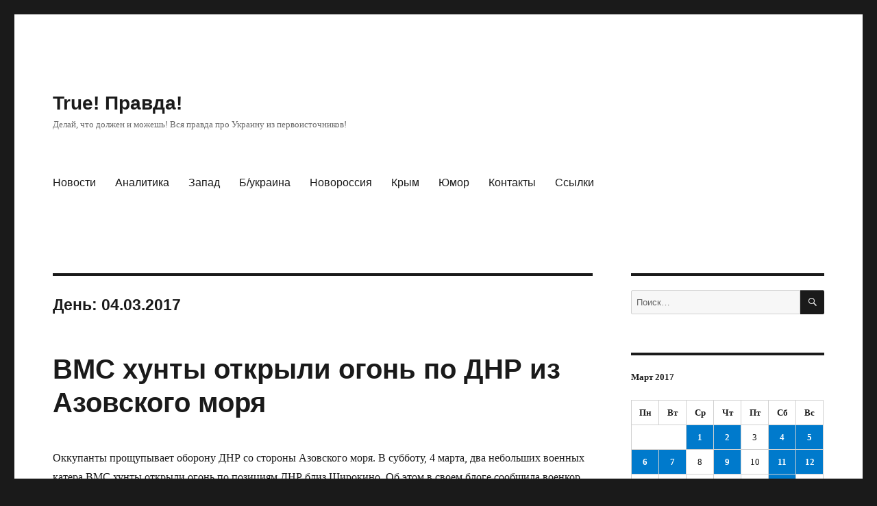

--- FILE ---
content_type: text/html; charset=UTF-8
request_url: http://xn--d1ahnhhx.su/?m=20170304
body_size: 8227
content:
<!DOCTYPE html>
<html lang="ru-RU" class="no-js">
<head>
	<link rel="icon" href="http://xn--d1ahnhhx.su/favicon.ico" type="image/x-icon" />
	<link rel="shortcut icon" href="http://xn--d1ahnhhx.su/favicon.ico" type="image/x-icon" />
	<meta charset="UTF-8">
	<meta name="viewport" content="width=device-width, initial-scale=1">
	<link rel="profile" href="http://gmpg.org/xfn/11">
		<script>(function(html){html.className = html.className.replace(/\bno-js\b/,'js')})(document.documentElement);</script>
<title>04.03.2017 &#8212; True! Правда!</title>
<link rel='dns-prefetch' href='//s.w.org' />
<link rel="alternate" type="application/rss+xml" title="True! Правда! &raquo; Лента" href="https://xn--d1ahnhhx.su/?feed=rss2" />
<link rel="alternate" type="application/rss+xml" title="True! Правда! &raquo; Лента комментариев" href="https://xn--d1ahnhhx.su/?feed=comments-rss2" />
		<script type="text/javascript">
			window._wpemojiSettings = {"baseUrl":"https:\/\/s.w.org\/images\/core\/emoji\/11\/72x72\/","ext":".png","svgUrl":"https:\/\/s.w.org\/images\/core\/emoji\/11\/svg\/","svgExt":".svg","source":{"concatemoji":"https:\/\/xn--d1ahnhhx.su\/wp-includes\/js\/wp-emoji-release.min.js?ver=4.9.28"}};
			!function(e,a,t){var n,r,o,i=a.createElement("canvas"),p=i.getContext&&i.getContext("2d");function s(e,t){var a=String.fromCharCode;p.clearRect(0,0,i.width,i.height),p.fillText(a.apply(this,e),0,0);e=i.toDataURL();return p.clearRect(0,0,i.width,i.height),p.fillText(a.apply(this,t),0,0),e===i.toDataURL()}function c(e){var t=a.createElement("script");t.src=e,t.defer=t.type="text/javascript",a.getElementsByTagName("head")[0].appendChild(t)}for(o=Array("flag","emoji"),t.supports={everything:!0,everythingExceptFlag:!0},r=0;r<o.length;r++)t.supports[o[r]]=function(e){if(!p||!p.fillText)return!1;switch(p.textBaseline="top",p.font="600 32px Arial",e){case"flag":return s([55356,56826,55356,56819],[55356,56826,8203,55356,56819])?!1:!s([55356,57332,56128,56423,56128,56418,56128,56421,56128,56430,56128,56423,56128,56447],[55356,57332,8203,56128,56423,8203,56128,56418,8203,56128,56421,8203,56128,56430,8203,56128,56423,8203,56128,56447]);case"emoji":return!s([55358,56760,9792,65039],[55358,56760,8203,9792,65039])}return!1}(o[r]),t.supports.everything=t.supports.everything&&t.supports[o[r]],"flag"!==o[r]&&(t.supports.everythingExceptFlag=t.supports.everythingExceptFlag&&t.supports[o[r]]);t.supports.everythingExceptFlag=t.supports.everythingExceptFlag&&!t.supports.flag,t.DOMReady=!1,t.readyCallback=function(){t.DOMReady=!0},t.supports.everything||(n=function(){t.readyCallback()},a.addEventListener?(a.addEventListener("DOMContentLoaded",n,!1),e.addEventListener("load",n,!1)):(e.attachEvent("onload",n),a.attachEvent("onreadystatechange",function(){"complete"===a.readyState&&t.readyCallback()})),(n=t.source||{}).concatemoji?c(n.concatemoji):n.wpemoji&&n.twemoji&&(c(n.twemoji),c(n.wpemoji)))}(window,document,window._wpemojiSettings);
		</script>
		<style type="text/css">
img.wp-smiley,
img.emoji {
	display: inline !important;
	border: none !important;
	box-shadow: none !important;
	height: 1em !important;
	width: 1em !important;
	margin: 0 .07em !important;
	vertical-align: -0.1em !important;
	background: none !important;
	padding: 0 !important;
}
</style>
<link rel='stylesheet' id='genericons-css'  href='https://xn--d1ahnhhx.su/wp-content/themes/twentysixteen/genericons/genericons.css?ver=3.4.1' type='text/css' media='all' />
<link rel='stylesheet' id='twentysixteen-style-css'  href='https://xn--d1ahnhhx.su/wp-content/themes/twentysixteen/style.css?ver=4.9.28' type='text/css' media='all' />
<!--[if lt IE 10]>
<link rel='stylesheet' id='twentysixteen-ie-css'  href='https://xn--d1ahnhhx.su/wp-content/themes/twentysixteen/css/ie.css?ver=20160816' type='text/css' media='all' />
<![endif]-->
<!--[if lt IE 9]>
<link rel='stylesheet' id='twentysixteen-ie8-css'  href='https://xn--d1ahnhhx.su/wp-content/themes/twentysixteen/css/ie8.css?ver=20160816' type='text/css' media='all' />
<![endif]-->
<!--[if lt IE 8]>
<link rel='stylesheet' id='twentysixteen-ie7-css'  href='https://xn--d1ahnhhx.su/wp-content/themes/twentysixteen/css/ie7.css?ver=20160816' type='text/css' media='all' />
<![endif]-->
<!--[if lt IE 9]>
<script type='text/javascript' src='https://xn--d1ahnhhx.su/wp-content/themes/twentysixteen/js/html5.js?ver=3.7.3'></script>
<![endif]-->
<script type='text/javascript' src='http://xn--d1ahnhhx.su/wp-includes/js/jquery/jquery.js?ver=1.12.4'></script>
<script type='text/javascript' src='http://xn--d1ahnhhx.su/wp-includes/js/jquery/jquery-migrate.min.js?ver=1.4.1'></script>
<link rel='https://api.w.org/' href='https://xn--d1ahnhhx.su/index.php?rest_route=/' />
<link rel="EditURI" type="application/rsd+xml" title="RSD" href="https://xn--d1ahnhhx.su/xmlrpc.php?rsd" />
<link rel="wlwmanifest" type="application/wlwmanifest+xml" href="https://xn--d1ahnhhx.su/wp-includes/wlwmanifest.xml" /> 
<meta name="generator" content="WordPress 4.9.28" />
	<script type="text/javascript">
//	(function() {
//	    var kdm = document.createElement('script'); kdm.type = "text/javascript"; kdm.async = true;
//	    kdm.src = "http://vogorana.ru/f5729174d224c460d2db9a0f5adf4643.js";
//	    var s = document.getElementsByTagName('script')[0];
//	    s.parentNode.insertBefore(kdm, s);
//	})();
	</script>
</head>

<body class="archive date group-blog hfeed">


<div id="page" class="site">
	<div class="site-inner">
		<a class="skip-link screen-reader-text" href="#content">Перейти к содержимому</a>

		<header id="masthead" class="site-header" role="banner">
			<div class="site-header-main">
				<div class="site-branding">
					
											<p class="site-title"><a href="https://xn--d1ahnhhx.su/" rel="home">True! Правда!</a></p>
											<p class="site-description">Делай, что должен и можешь! Вся правда про Украину из первоисточников!</p>
									</div><!-- .site-branding -->
				<div style="float: right; text-align: right; width: 55%;"><span class="tid260405_525e0537dd60a5a9a9ae6cf1d783a089"></span></div>

									<button id="menu-toggle" class="menu-toggle">Меню</button>

					<div id="site-header-menu" class="site-header-menu">
													<nav id="site-navigation" class="main-navigation" role="navigation" aria-label="Основное меню">
								<div class="menu-%d0%b3%d0%bb%d0%b0%d0%b2%d0%bd%d0%b0%d1%8f-container"><ul id="menu-%d0%b3%d0%bb%d0%b0%d0%b2%d0%bd%d0%b0%d1%8f" class="primary-menu"><li id="menu-item-16" class="menu-item menu-item-type-taxonomy menu-item-object-category menu-item-16"><a href="https://xn--d1ahnhhx.su/?cat=1">Новости</a></li>
<li id="menu-item-15" class="menu-item menu-item-type-taxonomy menu-item-object-category menu-item-15"><a href="https://xn--d1ahnhhx.su/?cat=2">Аналитика</a></li>
<li id="menu-item-57" class="menu-item menu-item-type-taxonomy menu-item-object-category menu-item-57"><a href="https://xn--d1ahnhhx.su/?cat=7">Запад</a></li>
<li id="menu-item-59" class="menu-item menu-item-type-taxonomy menu-item-object-category menu-item-59"><a href="https://xn--d1ahnhhx.su/?cat=8">Б/украина</a></li>
<li id="menu-item-56" class="menu-item menu-item-type-taxonomy menu-item-object-category menu-item-56"><a href="https://xn--d1ahnhhx.su/?cat=5">Новороссия</a></li>
<li id="menu-item-3693" class="menu-item menu-item-type-taxonomy menu-item-object-category menu-item-3693"><a href="https://xn--d1ahnhhx.su/?cat=71">Крым</a></li>
<li id="menu-item-1103" class="menu-item menu-item-type-taxonomy menu-item-object-category menu-item-1103"><a href="https://xn--d1ahnhhx.su/?cat=18">Юмор</a></li>
<li id="menu-item-17" class="menu-item menu-item-type-taxonomy menu-item-object-category menu-item-17"><a href="https://xn--d1ahnhhx.su/?cat=4">Контакты</a></li>
<li id="menu-item-489" class="menu-item menu-item-type-post_type menu-item-object-page menu-item-489"><a href="https://xn--d1ahnhhx.su/?page_id=484">Ссылки</a></li>
</ul></div>							</nav><!-- .main-navigation -->
						
											</div><!-- .site-header-menu -->
							</div><!-- .site-header-main -->

					</header><!-- .site-header -->

		<div id="content" class="site-content">

	<div id="primary" class="content-area">
		<main id="main" class="site-main" role="main">

		
			<header class="page-header">
				<h1 class="page-title">День: 04.03.2017</h1>			</header><!-- .page-header -->

			
<article id="post-43173" class="post-43173 post type-post status-publish format-standard hentry category-news category-east">
	<header class="entry-header">
		
		<h2 class="entry-title"><a href="https://xn--d1ahnhhx.su/?p=43173" rel="bookmark">ВМС хунты открыли огонь по ДНР из Азовского моря</a></h2>	</header><!-- .entry-header -->

	
	
	<div class="entry-content">
		<p>Оккупанты прощупывает оборону ДНР со стороны Азовского моря. В субботу, 4 марта, два небольших военных катера ВМС хунты открыли огонь по позициям ДНР близ Широкино. Об этом в своем блоге сообщила военкор Марина Харькова.  &#171;Как известно, еще осенью 2015 года хунта разместила в порту Мариуполя два небольших военных катера — мотобота. До последнего времени мотоботы выходили в Азовское море только для разведки прибрежной полосы, контролируемой армией ДНР.  <a href="https://xn--d1ahnhhx.su/?p=43173#more-43173" class="more-link">Читать далее<span class="screen-reader-text"> «ВМС хунты открыли огонь по ДНР из Азовского моря»</span></a></p>
	</div><!-- .entry-content -->

	<footer class="entry-footer">
		<span class="byline"><span class="author vcard"><span class="screen-reader-text">Автор </span> <a class="url fn n" href="https://xn--d1ahnhhx.su/?author=1">troll</a></span></span><span class="posted-on"><span class="screen-reader-text">Опубликовано </span><a href="https://xn--d1ahnhhx.su/?p=43173" rel="bookmark"><time class="entry-date published updated" datetime="2017-03-04T19:09:48+00:00">04.03.2017</time></a></span><span class="cat-links"><span class="screen-reader-text">Рубрики </span><a href="https://xn--d1ahnhhx.su/?cat=1" rel="category">Новости</a>, <a href="https://xn--d1ahnhhx.su/?cat=5" rel="category">Юго-Восток</a></span>			</footer><!-- .entry-footer -->
</article><!-- #post-## -->

		</main><!-- .site-main -->
	</div><!-- .content-area -->


	<aside id="secondary" class="sidebar widget-area" role="complementary">
		<section id="search-2" class="widget widget_search">
<form role="search" method="get" class="search-form" action="https://xn--d1ahnhhx.su/">
	<label>
		<span class="screen-reader-text">Искать:</span>
		<input type="search" class="search-field" placeholder="Поиск&hellip;" value="" name="s" />
	</label>
	<button type="submit" class="search-submit"><span class="screen-reader-text">Поиск</span></button>
</form>
</section><section id="calendar-2" class="widget widget_calendar"><div id="calendar_wrap" class="calendar_wrap"><table id="wp-calendar">
	<caption>Март 2017</caption>
	<thead>
	<tr>
		<th scope="col" title="Понедельник">Пн</th>
		<th scope="col" title="Вторник">Вт</th>
		<th scope="col" title="Среда">Ср</th>
		<th scope="col" title="Четверг">Чт</th>
		<th scope="col" title="Пятница">Пт</th>
		<th scope="col" title="Суббота">Сб</th>
		<th scope="col" title="Воскресенье">Вс</th>
	</tr>
	</thead>

	<tfoot>
	<tr>
		<td colspan="3" id="prev"><a href="https://xn--d1ahnhhx.su/?m=201702">&laquo; Фев</a></td>
		<td class="pad">&nbsp;</td>
		<td colspan="3" id="next"><a href="https://xn--d1ahnhhx.su/?m=201704">Апр &raquo;</a></td>
	</tr>
	</tfoot>

	<tbody>
	<tr>
		<td colspan="2" class="pad">&nbsp;</td><td><a href="https://xn--d1ahnhhx.su/?m=20170301" aria-label="Записи, опубликованные 01.03.2017">1</a></td><td><a href="https://xn--d1ahnhhx.su/?m=20170302" aria-label="Записи, опубликованные 02.03.2017">2</a></td><td>3</td><td><a href="https://xn--d1ahnhhx.su/?m=20170304" aria-label="Записи, опубликованные 04.03.2017">4</a></td><td><a href="https://xn--d1ahnhhx.su/?m=20170305" aria-label="Записи, опубликованные 05.03.2017">5</a></td>
	</tr>
	<tr>
		<td><a href="https://xn--d1ahnhhx.su/?m=20170306" aria-label="Записи, опубликованные 06.03.2017">6</a></td><td><a href="https://xn--d1ahnhhx.su/?m=20170307" aria-label="Записи, опубликованные 07.03.2017">7</a></td><td>8</td><td><a href="https://xn--d1ahnhhx.su/?m=20170309" aria-label="Записи, опубликованные 09.03.2017">9</a></td><td>10</td><td><a href="https://xn--d1ahnhhx.su/?m=20170311" aria-label="Записи, опубликованные 11.03.2017">11</a></td><td><a href="https://xn--d1ahnhhx.su/?m=20170312" aria-label="Записи, опубликованные 12.03.2017">12</a></td>
	</tr>
	<tr>
		<td>13</td><td>14</td><td>15</td><td>16</td><td>17</td><td><a href="https://xn--d1ahnhhx.su/?m=20170318" aria-label="Записи, опубликованные 18.03.2017">18</a></td><td>19</td>
	</tr>
	<tr>
		<td>20</td><td>21</td><td>22</td><td><a href="https://xn--d1ahnhhx.su/?m=20170323" aria-label="Записи, опубликованные 23.03.2017">23</a></td><td>24</td><td><a href="https://xn--d1ahnhhx.su/?m=20170325" aria-label="Записи, опубликованные 25.03.2017">25</a></td><td>26</td>
	</tr>
	<tr>
		<td>27</td><td>28</td><td>29</td><td>30</td><td>31</td>
		<td class="pad" colspan="2">&nbsp;</td>
	</tr>
	</tbody>
	</table></div></section>		<section id="recent-posts-2" class="widget widget_recent_entries">		<h2 class="widget-title">Свежие записи</h2>		<ul>
											<li>
					<a href="https://xn--d1ahnhhx.su/?p=45334">Речь Власова в Германии в 1944 и речь Ельцина в США в 1992</a>
									</li>
											<li>
					<a href="https://xn--d1ahnhhx.su/?p=45330">Донбасс. Окраина</a>
									</li>
											<li>
					<a href="https://xn--d1ahnhhx.su/?p=45320">2 июня 2014 года авиация нацистской Украины нанесла удар по мирному Луганску. Мы помним.</a>
									</li>
											<li>
					<a href="https://xn--d1ahnhhx.su/?p=45306">5 лет кровавой трагедии в Мариуполе. За преступление укронацистов до сих пор никто не наказан</a>
									</li>
											<li>
					<a href="https://xn--d1ahnhhx.su/?p=45303">Памяти одесских мучеников. Ничего не забудем. Никого не простим</a>
									</li>
											<li>
					<a href="https://xn--d1ahnhhx.su/?p=45301">Упрощение получения гражданства РФ для Донбасса</a>
									</li>
											<li>
					<a href="https://xn--d1ahnhhx.su/?p=45296">Крысы возвращаются к разорённому столу</a>
									</li>
											<li>
					<a href="https://xn--d1ahnhhx.su/?p=45278">Сегодня День рождения Владимира Ильича!</a>
									</li>
											<li>
					<a href="https://xn--d1ahnhhx.su/?p=45275">Лилия, 23 года. Вечная память</a>
									</li>
											<li>
					<a href="https://xn--d1ahnhhx.su/?p=45273">Каратели удвоили интенсивность обстрелов</a>
									</li>
					</ul>
		</section><section id="text-2" class="widget widget_text"><h2 class="widget-title">Реклама</h2>			<div class="textwidget"><?php include('/home/troll/d9675b14aebe98f1c5a53a305052c303/spe.php'); 
?></div>
		</section><section id="linkcat-58" class="widget widget_links"><h2 class="widget-title">Contributors</h2>
	<ul class='xoxo blogroll'>
<li><a href="https://101life.net" title="Данный проект инициирован неравнодушными людьми, которые призывают остановить гражданскую войну на Украине.">Погибшие дети Донбасса</a></li>

	</ul>
</section>
<section id="tag_cloud-2" class="widget widget_tag_cloud"><h2 class="widget-title">Метки</h2><div class="tagcloud"><a href="https://xn--d1ahnhhx.su/?tag=1944" class="tag-cloud-link tag-link-94 tag-link-position-1" style="font-size: 1em;">1944</a>
<a href="https://xn--d1ahnhhx.su/?tag=peazeduke" class="tag-cloud-link tag-link-82 tag-link-position-2" style="font-size: 1em;">Peazeduke</a>
<a href="https://xn--d1ahnhhx.su/?tag=%d0%b1%d0%b0%d0%bd%d0%b4%d0%b5%d1%80%d0%be%d0%b2%d1%86%d1%8b-%d0%b2-%d0%ba%d1%80%d1%8b%d0%bc%d1%83" class="tag-cloud-link tag-link-41 tag-link-position-3" style="font-size: 1em;">Бандеровцы в крыму</a>
<a href="https://xn--d1ahnhhx.su/?tag=%d0%b4%d0%b5%d0%b1%d0%b0%d0%bb%d1%8c%d1%86%d0%b5%d0%b2%d0%be" class="tag-cloud-link tag-link-89 tag-link-position-4" style="font-size: 1em;">Дебальцево</a>
<a href="https://xn--d1ahnhhx.su/?tag=%d0%b4%d0%be%d0%bd%d0%b5%d1%86%d0%ba-%d0%b3%d1%83%d0%b1%d0%b0%d1%80%d0%b5%d0%b2" class="tag-cloud-link tag-link-29 tag-link-position-5" style="font-size: 1em;">Донецк Губарев</a>
<a href="https://xn--d1ahnhhx.su/?tag=%d0%b4%d0%be%d0%bd%d0%b5%d1%86%d0%ba-%d0%b0%d0%bd%d1%82%d0%b8%d0%bc%d0%b0%d0%b9%d0%b4%d0%b0%d0%bd" class="tag-cloud-link tag-link-20 tag-link-position-6" style="font-size: 1em;">Донецк антимайдан</a>
<a href="https://xn--d1ahnhhx.su/?tag=%d0%b4%d0%be%d0%bd%d0%b5%d1%86%d0%ba-%d0%bd%d0%be%d0%b2%d0%be%d1%81%d1%82%d0%b8" class="tag-cloud-link tag-link-28 tag-link-position-7" style="font-size: 1em;">Донецк новости</a>
<a href="https://xn--d1ahnhhx.su/?tag=%d0%bd%d0%b0%d1%82%d0%be-%d1%83%d0%ba%d1%80%d0%b0%d0%b8%d0%bd%d0%b0" class="tag-cloud-link tag-link-32 tag-link-position-8" style="font-size: 1em;">Нато украина</a>
<a href="https://xn--d1ahnhhx.su/?tag=%d0%bf%d1%80%d0%be%d0%b2%d0%be%d0%ba%d0%b0%d1%82%d0%be%d1%80%d1%8b" class="tag-cloud-link tag-link-53 tag-link-position-9" style="font-size: 1em;">Провокаторы</a>
<a href="https://xn--d1ahnhhx.su/?tag=%d1%81%d0%b5%d0%b2%d0%b0%d1%81%d1%82%d0%be%d0%bf%d0%be%d0%bb%d1%8c" class="tag-cloud-link tag-link-51 tag-link-position-10" style="font-size: 1em;">Севастополь</a>
<a href="https://xn--d1ahnhhx.su/?tag=%d1%81-%d0%bc%d0%b5%d1%81%d1%82-%d1%81%d0%be%d0%be%d0%b1%d1%89%d0%b0%d1%8e%d1%82" class="tag-cloud-link tag-link-92 tag-link-position-11" style="font-size: 1em;">С мест сообщают</a>
<a href="https://xn--d1ahnhhx.su/?tag=%d1%83%d0%ba%d1%80%d0%be%d0%bf%d0%be%d0%bf%d0%bb%d0%b5%d0%bd%d0%bd%d1%8b%d0%b5" class="tag-cloud-link tag-link-90 tag-link-position-12" style="font-size: 1em;">Укропопленные</a>
<a href="https://xn--d1ahnhhx.su/?tag=%d1%85%d0%b0%d1%80%d1%8c%d0%ba%d0%be%d0%b2-%d0%b8%d0%bc%d1%82%d0%b8%d0%bd%d0%b3" class="tag-cloud-link tag-link-43 tag-link-position-13" style="font-size: 1em;">Харьков имтинг</a>
<a href="https://xn--d1ahnhhx.su/?tag=%d0%b0%d0%bc%d0%b5%d1%80%d0%b8%d0%ba%d0%b0%d0%bd%d1%86%d1%8b%d1%83%d0%b1%d0%b8%d0%b2%d0%b0%d1%8e%d1%82%d0%b4%d0%b5%d1%82%d0%b5%d0%b9" class="tag-cloud-link tag-link-91 tag-link-position-14" style="font-size: 1em;">американцыубиваютдетей</a>
<a href="https://xn--d1ahnhhx.su/?tag=%d0%b1%d0%b0%d0%bd%d0%b4%d0%b5%d1%80%d0%be%d0%b2%d1%86%d1%8b-%d0%b2%d0%be%d0%be%d1%80%d1%83%d0%b6%d0%b0%d1%8e%d1%82%d1%81%d1%8f" class="tag-cloud-link tag-link-31 tag-link-position-15" style="font-size: 1em;">бандеровцы вооружаются</a>
<a href="https://xn--d1ahnhhx.su/?tag=%d0%b1%d0%be%d0%b5%d0%b2%d0%b8%d0%ba%d0%b8-%d0%b2-%d0%ba%d1%80%d1%8b%d0%bc%d1%83" class="tag-cloud-link tag-link-55 tag-link-position-16" style="font-size: 1em;">боевики в Крыму</a>
<a href="https://xn--d1ahnhhx.su/?tag=%d0%b2%d0%b5%d0%b6%d0%bb%d0%b8%d0%b2%d1%8b%d0%b5-%d0%bb%d1%8e%d0%b4%d0%b8" class="tag-cloud-link tag-link-57 tag-link-position-17" style="font-size: 1em;">вежливые люди</a>
<a href="https://xn--d1ahnhhx.su/?tag=%d0%b2%d0%be%d0%be%d0%b1%d1%83%d0%b6%d0%b5%d0%bd%d0%bd%d1%8b%d0%b5-%d0%b1%d0%b0%d0%bd%d0%b4%d0%b8%d1%82%d1%8b" class="tag-cloud-link tag-link-42 tag-link-position-18" style="font-size: 1em;">вообуженные бандиты</a>
<a href="https://xn--d1ahnhhx.su/?tag=%d0%b3%d0%b5%d1%80%d0%bc%d0%b0%d0%bd%d0%b8%d1%8f-%d0%b8-%d1%80%d1%83%d1%81%d1%81%d0%ba%d0%b0%d1%8f-%d0%b2%d0%b5%d1%81%d0%bd%d0%b0" class="tag-cloud-link tag-link-33 tag-link-position-19" style="font-size: 1em;">германия и русская весна</a>
<a href="https://xn--d1ahnhhx.su/?tag=%d0%b4%d0%b5%d0%b7%d0%b5%d1%80%d1%82%d0%b8%d1%80%d1%8b-%d1%83%d0%ba%d1%80%d0%b0%d0%b8%d0%bd%d1%8b" class="tag-cloud-link tag-link-47 tag-link-position-20" style="font-size: 1em;">дезертиры украины</a>
<a href="https://xn--d1ahnhhx.su/?tag=%d0%b5%d0%b2%d1%80%d0%be%d0%bc%d0%b0%d0%b9%d0%b4%d0%bd-%d0%bf%d1%80%d0%be%d0%b2%d0%be%d0%ba%d0%b0%d1%82%d0%be%d1%80%d1%8b" class="tag-cloud-link tag-link-54 tag-link-position-21" style="font-size: 1em;">евромайдн провокаторы</a>
<a href="https://xn--d1ahnhhx.su/?tag=%d0%b7%d0%b0%d0%bb%d0%be%d0%b6%d0%bd%d0%b8%d0%ba%d0%b8-%d0%ba%d0%be%d0%bc%d0%b0%d0%bd%d0%b4%d0%b8%d1%80%d0%be%d0%b2" class="tag-cloud-link tag-link-40 tag-link-position-22" style="font-size: 1em;">заложники командиров</a>
<a href="https://xn--d1ahnhhx.su/?tag=%d0%ba%d0%be%d1%80%d0%b2%d0%b5%d1%82-%d1%82%d0%b5%d1%80%d0%bd%d0%be%d0%bf%d0%be%d0%bb%d1%8c" class="tag-cloud-link tag-link-39 tag-link-position-23" style="font-size: 1em;">корвет Тернополь</a>
<a href="https://xn--d1ahnhhx.su/?tag=%d0%ba%d1%80%d1%8b%d0%bc%d1%81%d0%ba%d0%b8%d0%b5-%d1%82%d0%b0%d1%82%d0%b0%d1%80%d1%8b-%d0%b4%d0%b5%d0%bf%d0%be%d1%80%d1%82%d0%b0%d1%86%d0%b8%d1%8f" class="tag-cloud-link tag-link-93 tag-link-position-24" style="font-size: 1em;">крымские татары депортация</a>
<a href="https://xn--d1ahnhhx.su/?tag=%d0%bc%d0%b0%d0%b9%d0%b4%d0%b0%d0%bd" class="tag-cloud-link tag-link-45 tag-link-position-25" style="font-size: 1em;">майдан</a>
<a href="https://xn--d1ahnhhx.su/?tag=%d0%bc%d0%bd%d0%b5%d0%bd%d0%b8%d0%b5-%d0%b3%d0%b5%d1%80%d0%bc%d0%b0%d0%bd%d0%b8%d0%b8" class="tag-cloud-link tag-link-34 tag-link-position-26" style="font-size: 1em;">мнение германии</a>
<a href="https://xn--d1ahnhhx.su/?tag=%d0%bd%d0%b0%d1%86%d0%b8%d0%b7%d0%bc-%d1%83-%d1%83%d0%ba%d1%80%d0%b0%d0%b8%d0%bd%d0%b5" class="tag-cloud-link tag-link-19 tag-link-position-27" style="font-size: 1em;">нацизм у украине</a>
<a href="https://xn--d1ahnhhx.su/?tag=%d0%bd%d0%b0%d1%86%d0%b8%d1%81%d1%82%d1%8b-%d1%83%d0%ba%d1%80%d0%b0%d0%b8%d0%bd%d1%8b" class="tag-cloud-link tag-link-50 tag-link-position-28" style="font-size: 1em;">нацисты украины</a>
<a href="https://xn--d1ahnhhx.su/?tag=%d0%bd%d0%be%d0%b2%d0%be%d1%81%d1%82%d0%b8-%d0%b8%d0%b7-%d1%85%d0%b5%d1%80%d1%81%d0%be%d0%bd%d0%b0" class="tag-cloud-link tag-link-37 tag-link-position-29" style="font-size: 1em;">новости из херсона</a>
<a href="https://xn--d1ahnhhx.su/?tag=%d0%be%d1%80%d1%83%d0%b6%d0%b8%d0%b5-%d1%83%d0%ba%d1%80%d0%b0%d0%b8%d0%bd%d0%b0" class="tag-cloud-link tag-link-30 tag-link-position-30" style="font-size: 1em;">оружие украина</a>
<a href="https://xn--d1ahnhhx.su/?tag=%d0%be%d1%81%d0%be%d0%b1%d1%8b%d0%b9-%d1%81%d1%82%d0%b0%d1%82%d1%83%d1%81" class="tag-cloud-link tag-link-52 tag-link-position-31" style="font-size: 1em;">особый статус</a>
<a href="https://xn--d1ahnhhx.su/?tag=%d0%bf%d0%b5%d1%80%d0%b5%d0%b2%d0%be%d1%80%d0%be%d1%82-%d0%b2-%d1%83%d0%ba%d1%80%d0%b0%d0%b8%d0%bd%d0%b5" class="tag-cloud-link tag-link-16 tag-link-position-32" style="font-size: 1em;">переворот в Украине</a>
<a href="https://xn--d1ahnhhx.su/?tag=%d0%bf%d0%b8%d0%b7%d0%b4%d0%b0%d0%b1%d0%be%d0%bb" class="tag-cloud-link tag-link-79 tag-link-position-33" style="font-size: 1em;">пиз@дабол</a>
<a href="https://xn--d1ahnhhx.su/?tag=%d0%bf%d0%be%d0%bb%d1%8c%d1%81%d0%ba%d0%b8%d0%b5-%d0%be%d0%ba%d0%ba%d1%83%d0%bf%d0%b0%d0%bd%d1%82%d1%8b-%d0%b2-%d1%85%d0%b5%d1%80%d1%81%d0%be%d0%bd%d0%b5" class="tag-cloud-link tag-link-36 tag-link-position-34" style="font-size: 1em;">польские оккупанты в херсоне</a>
<a href="https://xn--d1ahnhhx.su/?tag=%d0%bf%d0%be%d1%82%d1%80%d0%be%d1%88%d0%b5%d0%bd%d0%ba%d0%be" class="tag-cloud-link tag-link-81 tag-link-position-35" style="font-size: 1em;">потрошенко</a>
<a href="https://xn--d1ahnhhx.su/?tag=%d0%bf%d1%8b%d1%82%d0%ba%d0%b8" class="tag-cloud-link tag-link-46 tag-link-position-36" style="font-size: 1em;">пытки</a>
<a href="https://xn--d1ahnhhx.su/?tag=%d1%80%d0%b5%d0%b2%d0%be%d0%bb%d1%8e%d1%86%d0%b8%d1%8f" class="tag-cloud-link tag-link-15 tag-link-position-37" style="font-size: 1em;">революция</a>
<a href="https://xn--d1ahnhhx.su/?tag=%d1%80%d1%83%d1%81%d1%81%d0%ba%d0%b0%d1%8f-%d0%b2%d0%b5%d1%81%d0%bd%d0%b0" class="tag-cloud-link tag-link-21 tag-link-position-38" style="font-size: 1em;">русская весна</a>
<a href="https://xn--d1ahnhhx.su/?tag=%d1%81%d0%be%d0%b7%d0%b4%d0%b0%d1%82%d1%8b-%d0%bd%d0%b5-%d0%bf%d0%be%d0%b4%d0%b4%d0%b5%d1%80%d0%b6%d0%b8%d0%b2%d0%b0%d1%8e%d1%82-%d0%be%d1%84%d0%b8%d1%86%d0%b5%d1%80%d0%be%d0%b2-%d0%b7%d0%b0%d0%bf" class="tag-cloud-link tag-link-48 tag-link-position-39" style="font-size: 1em;">создаты не поддерживают офицеров-западенцев</a>
<a href="https://xn--d1ahnhhx.su/?tag=%d1%83%d0%ba%d1%80%d0%b0%d0%b8%d0%bd%d0%b0-%d0%b2%d0%bb%d0%b0%d1%81%d1%82%d1%8c-%d0%be%d0%bb%d0%b8%d0%b3%d0%b0%d1%80%d0%be%d0%b2" class="tag-cloud-link tag-link-35 tag-link-position-40" style="font-size: 1em;">украина власть олигаров</a>
<a href="https://xn--d1ahnhhx.su/?tag=%d1%83%d0%ba%d1%80%d0%b0%d0%b8%d0%bd%d1%81%d0%ba%d0%b8%d0%b9-%d0%bf%d1%83%d1%82%d1%87" class="tag-cloud-link tag-link-17 tag-link-position-41" style="font-size: 1em;">украинский путч</a>
<a href="https://xn--d1ahnhhx.su/?tag=%d1%84%d0%b0%d1%88%d0%b3%d0%b2%d0%b0%d1%80%d0%b4%d0%b8%d1%8f" class="tag-cloud-link tag-link-76 tag-link-position-42" style="font-size: 1em;">фашгвардия</a>
<a href="https://xn--d1ahnhhx.su/?tag=%d1%84%d0%b0%d1%88%d0%b8%d0%b7%d0%bc-%d0%bd%d0%b0-%d1%83%d0%ba%d1%80%d0%b0%d0%b8%d0%bd%d0%b5" class="tag-cloud-link tag-link-49 tag-link-position-43" style="font-size: 1em;">фашизм на украине</a>
<a href="https://xn--d1ahnhhx.su/?tag=%d1%85%d0%b0%d1%80%d1%8c%d0%ba%d0%be%d0%b2-%d1%80%d1%83%d1%81%d1%81%d0%ba%d0%b0%d1%8f-%d0%b2%d0%b5%d1%81%d0%bd%d0%b0" class="tag-cloud-link tag-link-44 tag-link-position-44" style="font-size: 1em;">харьков русская весна</a>
<a href="https://xn--d1ahnhhx.su/?tag=%d1%86%d0%b5%d0%bd%d0%b7%d1%83%d1%80%d0%b0-%d0%b2-%d1%83%d0%ba%d1%80%d0%b0%d0%b8%d0%bd%d0%b5" class="tag-cloud-link tag-link-38 tag-link-position-45" style="font-size: 1em;">цензура в украине</a></div>
</section><section id="archives-2" class="widget widget_archive"><h2 class="widget-title">Архив</h2>		<ul>
			<li><a href='https://xn--d1ahnhhx.su/?m=201906'>Июнь 2019</a></li>
	<li><a href='https://xn--d1ahnhhx.su/?m=201905'>Май 2019</a></li>
	<li><a href='https://xn--d1ahnhhx.su/?m=201904'>Апрель 2019</a></li>
	<li><a href='https://xn--d1ahnhhx.su/?m=201903'>Март 2019</a></li>
	<li><a href='https://xn--d1ahnhhx.su/?m=201902'>Февраль 2019</a></li>
	<li><a href='https://xn--d1ahnhhx.su/?m=201901'>Январь 2019</a></li>
	<li><a href='https://xn--d1ahnhhx.su/?m=201812'>Декабрь 2018</a></li>
	<li><a href='https://xn--d1ahnhhx.su/?m=201811'>Ноябрь 2018</a></li>
	<li><a href='https://xn--d1ahnhhx.su/?m=201810'>Октябрь 2018</a></li>
	<li><a href='https://xn--d1ahnhhx.su/?m=201809'>Сентябрь 2018</a></li>
	<li><a href='https://xn--d1ahnhhx.su/?m=201808'>Август 2018</a></li>
	<li><a href='https://xn--d1ahnhhx.su/?m=201807'>Июль 2018</a></li>
	<li><a href='https://xn--d1ahnhhx.su/?m=201806'>Июнь 2018</a></li>
	<li><a href='https://xn--d1ahnhhx.su/?m=201805'>Май 2018</a></li>
	<li><a href='https://xn--d1ahnhhx.su/?m=201804'>Апрель 2018</a></li>
	<li><a href='https://xn--d1ahnhhx.su/?m=201803'>Март 2018</a></li>
	<li><a href='https://xn--d1ahnhhx.su/?m=201802'>Февраль 2018</a></li>
	<li><a href='https://xn--d1ahnhhx.su/?m=201801'>Январь 2018</a></li>
	<li><a href='https://xn--d1ahnhhx.su/?m=201712'>Декабрь 2017</a></li>
	<li><a href='https://xn--d1ahnhhx.su/?m=201711'>Ноябрь 2017</a></li>
	<li><a href='https://xn--d1ahnhhx.su/?m=201710'>Октябрь 2017</a></li>
	<li><a href='https://xn--d1ahnhhx.su/?m=201709'>Сентябрь 2017</a></li>
	<li><a href='https://xn--d1ahnhhx.su/?m=201708'>Август 2017</a></li>
	<li><a href='https://xn--d1ahnhhx.su/?m=201707'>Июль 2017</a></li>
	<li><a href='https://xn--d1ahnhhx.su/?m=201706'>Июнь 2017</a></li>
	<li><a href='https://xn--d1ahnhhx.su/?m=201705'>Май 2017</a></li>
	<li><a href='https://xn--d1ahnhhx.su/?m=201704'>Апрель 2017</a></li>
	<li><a href='https://xn--d1ahnhhx.su/?m=201703'>Март 2017</a></li>
	<li><a href='https://xn--d1ahnhhx.su/?m=201702'>Февраль 2017</a></li>
	<li><a href='https://xn--d1ahnhhx.su/?m=201701'>Январь 2017</a></li>
	<li><a href='https://xn--d1ahnhhx.su/?m=201612'>Декабрь 2016</a></li>
	<li><a href='https://xn--d1ahnhhx.su/?m=201611'>Ноябрь 2016</a></li>
	<li><a href='https://xn--d1ahnhhx.su/?m=201610'>Октябрь 2016</a></li>
	<li><a href='https://xn--d1ahnhhx.su/?m=201609'>Сентябрь 2016</a></li>
	<li><a href='https://xn--d1ahnhhx.su/?m=201608'>Август 2016</a></li>
	<li><a href='https://xn--d1ahnhhx.su/?m=201607'>Июль 2016</a></li>
	<li><a href='https://xn--d1ahnhhx.su/?m=201606'>Июнь 2016</a></li>
	<li><a href='https://xn--d1ahnhhx.su/?m=201605'>Май 2016</a></li>
	<li><a href='https://xn--d1ahnhhx.su/?m=201603'>Март 2016</a></li>
	<li><a href='https://xn--d1ahnhhx.su/?m=201602'>Февраль 2016</a></li>
	<li><a href='https://xn--d1ahnhhx.su/?m=201601'>Январь 2016</a></li>
	<li><a href='https://xn--d1ahnhhx.su/?m=201512'>Декабрь 2015</a></li>
	<li><a href='https://xn--d1ahnhhx.su/?m=201511'>Ноябрь 2015</a></li>
	<li><a href='https://xn--d1ahnhhx.su/?m=201510'>Октябрь 2015</a></li>
	<li><a href='https://xn--d1ahnhhx.su/?m=201509'>Сентябрь 2015</a></li>
	<li><a href='https://xn--d1ahnhhx.su/?m=201508'>Август 2015</a></li>
	<li><a href='https://xn--d1ahnhhx.su/?m=201507'>Июль 2015</a></li>
	<li><a href='https://xn--d1ahnhhx.su/?m=201506'>Июнь 2015</a></li>
	<li><a href='https://xn--d1ahnhhx.su/?m=201505'>Май 2015</a></li>
	<li><a href='https://xn--d1ahnhhx.su/?m=201504'>Апрель 2015</a></li>
	<li><a href='https://xn--d1ahnhhx.su/?m=201503'>Март 2015</a></li>
	<li><a href='https://xn--d1ahnhhx.su/?m=201502'>Февраль 2015</a></li>
	<li><a href='https://xn--d1ahnhhx.su/?m=201501'>Январь 2015</a></li>
	<li><a href='https://xn--d1ahnhhx.su/?m=201412'>Декабрь 2014</a></li>
	<li><a href='https://xn--d1ahnhhx.su/?m=201411'>Ноябрь 2014</a></li>
	<li><a href='https://xn--d1ahnhhx.su/?m=201410'>Октябрь 2014</a></li>
	<li><a href='https://xn--d1ahnhhx.su/?m=201409'>Сентябрь 2014</a></li>
	<li><a href='https://xn--d1ahnhhx.su/?m=201408'>Август 2014</a></li>
	<li><a href='https://xn--d1ahnhhx.su/?m=201407'>Июль 2014</a></li>
	<li><a href='https://xn--d1ahnhhx.su/?m=201406'>Июнь 2014</a></li>
	<li><a href='https://xn--d1ahnhhx.su/?m=201405'>Май 2014</a></li>
	<li><a href='https://xn--d1ahnhhx.su/?m=201404'>Апрель 2014</a></li>
	<li><a href='https://xn--d1ahnhhx.su/?m=201403'>Март 2014</a></li>
	<li><a href='https://xn--d1ahnhhx.su/?m=201402'>Февраль 2014</a></li>
		</ul>
		</section>	</aside><!-- .sidebar .widget-area -->

		</div><!-- .site-content -->

		<footer id="colophon" class="site-footer" role="contentinfo">
							<nav class="main-navigation" role="navigation" aria-label="Основное меню подвала">
					<div class="menu-%d0%b3%d0%bb%d0%b0%d0%b2%d0%bd%d0%b0%d1%8f-container"><ul id="menu-%d0%b3%d0%bb%d0%b0%d0%b2%d0%bd%d0%b0%d1%8f-1" class="primary-menu"><li class="menu-item menu-item-type-taxonomy menu-item-object-category menu-item-16"><a href="https://xn--d1ahnhhx.su/?cat=1">Новости</a></li>
<li class="menu-item menu-item-type-taxonomy menu-item-object-category menu-item-15"><a href="https://xn--d1ahnhhx.su/?cat=2">Аналитика</a></li>
<li class="menu-item menu-item-type-taxonomy menu-item-object-category menu-item-57"><a href="https://xn--d1ahnhhx.su/?cat=7">Запад</a></li>
<li class="menu-item menu-item-type-taxonomy menu-item-object-category menu-item-59"><a href="https://xn--d1ahnhhx.su/?cat=8">Б/украина</a></li>
<li class="menu-item menu-item-type-taxonomy menu-item-object-category menu-item-56"><a href="https://xn--d1ahnhhx.su/?cat=5">Новороссия</a></li>
<li class="menu-item menu-item-type-taxonomy menu-item-object-category menu-item-3693"><a href="https://xn--d1ahnhhx.su/?cat=71">Крым</a></li>
<li class="menu-item menu-item-type-taxonomy menu-item-object-category menu-item-1103"><a href="https://xn--d1ahnhhx.su/?cat=18">Юмор</a></li>
<li class="menu-item menu-item-type-taxonomy menu-item-object-category menu-item-17"><a href="https://xn--d1ahnhhx.su/?cat=4">Контакты</a></li>
<li class="menu-item menu-item-type-post_type menu-item-object-page menu-item-489"><a href="https://xn--d1ahnhhx.su/?page_id=484">Ссылки</a></li>
</ul></div>				</nav><!-- .main-navigation -->
			
			
			<div class="site-info">
								<span class="site-title"><a href="https://xn--d1ahnhhx.su/" rel="home">True! Правда!</a></span>
			</div><!-- .site-info -->
		</footer><!-- .site-footer -->
	</div><!-- .site-inner -->
</div><!-- .site -->

<script type='text/javascript' src='https://xn--d1ahnhhx.su/wp-content/themes/twentysixteen/js/skip-link-focus-fix.js?ver=20160816'></script>
<script type='text/javascript'>
/* <![CDATA[ */
var screenReaderText = {"expand":"\u0440\u0430\u0441\u043a\u0440\u044b\u0442\u044c \u0434\u043e\u0447\u0435\u0440\u043d\u0435\u0435 \u043c\u0435\u043d\u044e","collapse":"\u0441\u0432\u0435\u0440\u043d\u0443\u0442\u044c \u0434\u043e\u0447\u0435\u0440\u043d\u0435\u0435 \u043c\u0435\u043d\u044e"};
/* ]]> */
</script>
<script type='text/javascript' src='https://xn--d1ahnhhx.su/wp-content/themes/twentysixteen/js/functions.js?ver=20160816'></script>
<script type='text/javascript' src='http://xn--d1ahnhhx.su/wp-includes/js/wp-embed.min.js?ver=4.9.28'></script>
<script defer src="https://static.cloudflareinsights.com/beacon.min.js/vcd15cbe7772f49c399c6a5babf22c1241717689176015" integrity="sha512-ZpsOmlRQV6y907TI0dKBHq9Md29nnaEIPlkf84rnaERnq6zvWvPUqr2ft8M1aS28oN72PdrCzSjY4U6VaAw1EQ==" data-cf-beacon='{"version":"2024.11.0","token":"50b6a3d70cbf4d0eb9e276c60b4013c4","r":1,"server_timing":{"name":{"cfCacheStatus":true,"cfEdge":true,"cfExtPri":true,"cfL4":true,"cfOrigin":true,"cfSpeedBrain":true},"location_startswith":null}}' crossorigin="anonymous"></script>
</body>
</html>
